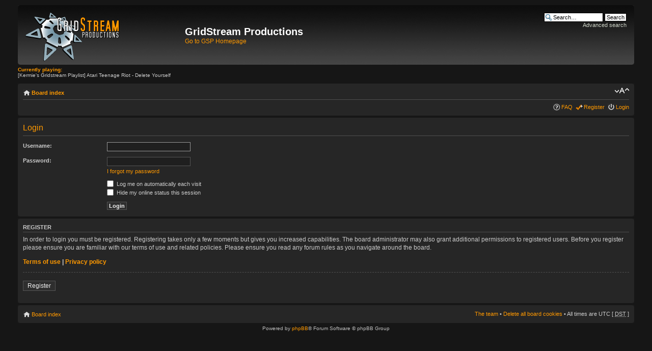

--- FILE ---
content_type: text/html; charset=UTF-8
request_url: http://forums.gridstream.org/forums/ucp.php?mode=login&sid=2df1ab367a9e61aa7b2b1a1dd3a889c5
body_size: 3613
content:
<!DOCTYPE html PUBLIC "-//W3C//DTD XHTML 1.0 Strict//EN" "http://www.w3.org/TR/xhtml1/DTD/xhtml1-strict.dtd">
<html xmlns="http://www.w3.org/1999/xhtml" dir="ltr" lang="en-gb" xml:lang="en-gb">
<head>

<meta http-equiv="content-type" content="text/html; charset=UTF-8" />
<meta http-equiv="content-style-type" content="text/css" />
<meta http-equiv="content-language" content="en-gb" />
<meta http-equiv="imagetoolbar" content="no" />
<meta name="resource-type" content="document" />
<meta name="distribution" content="global" />
<meta name="keywords" content="" />
<meta name="description" content="" />

<title>GridStream Productions &bull; User Control Panel &bull; Login</title>



<!--
	phpBB style name: Lucid Lime
	Based on style:   prosilver (this is the default phpBB3 style)
	Original author:  Tom Beddard ( http://www.subBlue.com/ )
	Modified by: Eric Seguin

	NOTE: This page was generated by phpBB, the free open-source bulletin board package.
	      The phpBB Group is not responsible for the content of this page and forum. For more information
	      about phpBB please visit http://www.phpbb.com
-->

<script type="text/javascript">
// <![CDATA[
	var jump_page = 'Enter the page number you wish to go to:';
	var on_page = '';
	var per_page = '';
	var base_url = '';
	var style_cookie = 'phpBBstyle';
	var style_cookie_settings = '; path=/; domain=forums.gridstream.org';
	var onload_functions = new Array();
	var onunload_functions = new Array();

	

	/**
	* Find a member
	*/
	function find_username(url)
	{
		popup(url, 760, 570, '_usersearch');
		return false;
	}

	/**
	* New function for handling multiple calls to window.onload and window.unload by pentapenguin
	*/
	window.onload = function()
	{
		for (var i = 0; i < onload_functions.length; i++)
		{
			eval(onload_functions[i]);
		}
	};

	window.onunload = function()
	{
		for (var i = 0; i < onunload_functions.length; i++)
		{
			eval(onunload_functions[i]);
		}
	};

// ]]>
</script>
<script type="text/javascript" src="./styles/gspforum/template/styleswitcher.js"></script>
<script type="text/javascript" src="./styles/gspforum/template/forum_fn.js"></script>

<link href="./styles/gspforum/theme/print.css" rel="stylesheet" type="text/css" media="print" title="printonly" />
<link href="./style.php?id=8&amp;lang=en&amp;sid=9850db67391a0c78fec58eedc64fc042" rel="stylesheet" type="text/css" media="screen, projection" />

<link href="./styles/gspforum/theme/normal.css" rel="stylesheet" type="text/css" title="A" />
<link href="./styles/gspforum/theme/medium.css" rel="alternate stylesheet" type="text/css" title="A+" />
<link href="./styles/gspforum/theme/large.css" rel="alternate stylesheet" type="text/css" title="A++" />



</head>

<body id="phpbb" class="section-ucp ltr">

<div id="wrap">
	<a id="top" name="top" accesskey="t"></a>
	<div id="page-header">
		<div class="headerbar">
			<div class="inner"><span class="corners-top"><span></span></span>
			<div id="site-description">
				<a href="./index.php?sid=9850db67391a0c78fec58eedc64fc042" title="Board index" id="logo"><img src="./styles/gspforum/imageset/site_logo.png" width="300" height="95" alt="" title="" /></a>
                <div style="margin-top: 36px; max-height: 65px;"><h1>GridStream Productions</h1>
            	<p style="font-size: 1.2em;"><A HREF="http://www.gridstream.org/">Go to GSP Homepage</A></p></div>
				<p class="skiplink"><a href="#start_here">Skip to content</a></p>
            </div>
			
		
			<div id="search-box">
				<form action="./search.php?sid=9850db67391a0c78fec58eedc64fc042" method="get" id="search">
				<fieldset>
					<input name="keywords" id="keywords" type="text" maxlength="128" title="Search for keywords" class="inputbox search" value="Search…" onclick="if(this.value=='Search…')this.value='';" onblur="if(this.value=='')this.value='Search…';" />
					<input class="button2" value="Search" type="submit" /><br />
					<a href="./search.php?sid=9850db67391a0c78fec58eedc64fc042" title="View the advanced search options">Advanced search</a> <input type="hidden" name="sid" value="9850db67391a0c78fec58eedc64fc042" />

				</fieldset>
				</form>
			</div>
		

			<span class="corners-bottom"><span></span></span></div>
		</div>
		<div><a href="#"><b>Currently playing:</b></a></br> [Kermie's Gridstream Playlist] Atari Teenage Riot - Delete Yourself</br></div>
		</br>
		<div class="navbar">
			<div class="inner"><span class="corners-top"><span></span></span>


			<ul class="linklist navlinks">
				<li class="icon-home"><a href="./index.php?sid=9850db67391a0c78fec58eedc64fc042" accesskey="h">Board index</a> </li>

				<li class="rightside"><a href="#" onclick="fontsizeup(); return false;" onkeypress="return fontsizeup(event);" class="fontsize" title="Change font size">Change font size</a></li>

				
			</ul>

			

			<ul class="linklist rightside">
				<li class="icon-faq"><a href="./faq.php?sid=9850db67391a0c78fec58eedc64fc042" title="Frequently Asked Questions">FAQ</a></li>
				<li class="icon-register"><a href="./ucp.php?mode=register&amp;sid=9850db67391a0c78fec58eedc64fc042">Register</a></li>
					<li class="icon-logout"><a href="./ucp.php?mode=login&amp;sid=9850db67391a0c78fec58eedc64fc042" title="Login" accesskey="x">Login</a></li>
				
			</ul>

			<span class="corners-bottom"><span></span></span></div>
		</div>
        
	</div>

	

	<a name="start_here"></a>
    
	<div id="page-body">
		
<script type="text/javascript">
// <![CDATA[
	onload_functions.push('document.getElementById("username").focus();');
// ]]>
</script>

<form action="./ucp.php?mode=login&amp;sid=9850db67391a0c78fec58eedc64fc042" method="post" id="login">
<div class="panel">
	<div class="inner"><span class="corners-top"><span></span></span>

	<div class="content">
		<h2>Login</h2>

		<fieldset class="fields1">
		
		<dl>
			<dt><label for="username">Username:</label></dt>
			<dd><input type="text" tabindex="1" name="username" id="username" size="25" value="" class="inputbox autowidth" /></dd>
		</dl>
		<dl>
			<dt><label for="password">Password:</label></dt>
			<dd><input type="password" tabindex="2" id="password" name="password" size="25" class="inputbox autowidth" /></dd>
			<dd><a href="./ucp.php?mode=sendpassword&amp;sid=9850db67391a0c78fec58eedc64fc042">I forgot my password</a></dd>
		</dl>
		
		<dl>
			<dd><label for="autologin"><input type="checkbox" name="autologin" id="autologin" tabindex="4" /><span style="color:#CCC;"> Log me on automatically each visit</span></label></dd>
			<dd><label for="viewonline"><input type="checkbox" name="viewonline" id="viewonline" tabindex="5" /><span style="color:#CCC;"> Hide my online status this session</span></label></dd>
		</dl>
		
        <input type="hidden" name="redirect" value="./ucp.php?mode=login&amp;sid=9850db67391a0c78fec58eedc64fc042" />


		<dl>
			<dt>&nbsp;</dt>
			<dd><input type="hidden" name="sid" value="9850db67391a0c78fec58eedc64fc042" />
<input type="hidden" name="redirect" value="index.php" />
<input type="submit" name="login" tabindex="6" value="Login" class="button1" /></dd>
		</dl>

		</fieldset>
	</div>
	<span class="corners-bottom"><span></span></span></div>
</div>



	<div class="panel">
		<div class="inner"><span class="corners-top"><span></span></span>

		<div class="content">
			<h3>Register</h3>
			<p>In order to login you must be registered. Registering takes only a few moments but gives you increased capabilities. The board administrator may also grant additional permissions to registered users. Before you register please ensure you are familiar with our terms of use and related policies. Please ensure you read any forum rules as you navigate around the board.</p>
			<p><strong><a href="./ucp.php?mode=terms&amp;sid=9850db67391a0c78fec58eedc64fc042">Terms of use</a> | <a href="./ucp.php?mode=privacy&amp;sid=9850db67391a0c78fec58eedc64fc042">Privacy policy</a></strong></p>
			<hr class="dashed" />
			<p><a href="./ucp.php?mode=register&amp;sid=9850db67391a0c78fec58eedc64fc042" class="button2">Register</a></p>
		</div>

		<span class="corners-bottom"><span></span></span></div>
	</div>


</form>

</div>

<div id="page-footer">

	<div class="navbar">
		<div class="inner"><span class="corners-top"><span></span></span>

		<ul class="linklist">
			<li class="icon-home"><a href="./index.php?sid=9850db67391a0c78fec58eedc64fc042" accesskey="h">Board index</a></li>
				
			<li class="rightside"><a href="./memberlist.php?mode=leaders&amp;sid=9850db67391a0c78fec58eedc64fc042">The team</a> &bull; <a href="./ucp.php?mode=delete_cookies&amp;sid=9850db67391a0c78fec58eedc64fc042">Delete all board cookies</a> &bull; All times are UTC [ <abbr title="Daylight Saving Time">DST</abbr> ]</li>
		</ul>

		<span class="corners-bottom"><span></span></span></div>
	</div>

	<div class="copyright">Powered by <a href="http://www.phpbb.com/">phpBB</a>&reg; Forum Software &copy; phpBB Group
	<br />
		
	</div>
</div>

</div>

<div>
	<a id="bottom" name="bottom" accesskey="z"></a>
	
</div>

</body>
</html>